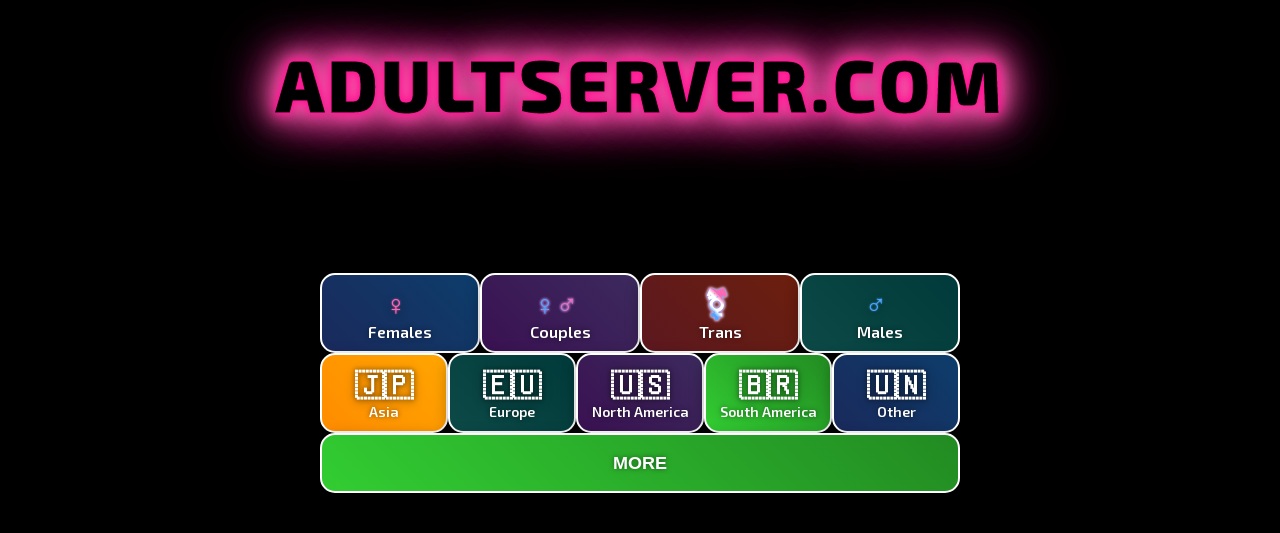

--- FILE ---
content_type: text/html
request_url: https://adultserver.com/help
body_size: 1194
content:
<!DOCTYPE html>
<html lang="en">
<head>
    <meta charset="UTF-8">
    <meta name="viewport" content="width=device-width, initial-scale=1.0">
    <title id="dynamicTitle">RandomPorn.com</title>
    <link rel="stylesheet" href="styles.css">
    <link href="https://fonts.googleapis.com/css2?family=Exo+2:wght@400;600;800&display=swap" rel="stylesheet">
</head>
<body>
    <script>
        // Update title and header with current domain
        document.addEventListener("DOMContentLoaded", function() {
            const currentDomain = window.location.hostname;
            
            // Update page title
            const titleElement = document.getElementById("dynamicTitle");
            if (titleElement) {
                titleElement.textContent = currentDomain;
            }
            
            // Update header title
            const headerElement = document.getElementById("dynamicHeader");
            if (headerElement) {
                headerElement.textContent = currentDomain;
            }
            
            console.log("Domain updated to:", currentDomain);
        });
    </script>
    <div class="container">
        <!-- Header -->
        <header class="header">
            <h1 class="title" id="dynamicHeader">RandomPorn.com</h1>
        </header>

        <!-- Menu System -->
        <div class="menu-container">
            <div class="menu-grid">
                <!-- Top row: Four colored rectangles -->
                <div class="menu-row">
                    <div class="menu-item">
                        <a href="https://chaturbate.com/in/?tour=41Ea&campaign=3VbpU&track=default" target="_blank" class="menu-link blue-btn">
                            <span class="gender-icon female-icon">♀</span>
                            <span class="button-text">Females</span>
                        </a>
                    </div>
                    <div class="menu-item">
                        <a href="https://chaturbate.com/in/?tour=goZq&campaign=3VbpU&track=default" target="_blank" class="menu-link purple-btn">
                            <span class="gender-icon couple-icon">♀♂</span>
                            <span class="button-text">Couples</span>
                        </a>
                    </div>
                    <div class="menu-item">
                        <a href="https://chaturbate.com/in/?tour=sxJR&campaign=3VbpU&track=default" target="_blank" class="menu-link red-btn">
                            <span class="gender-icon trans-icon">⚧</span>
                            <span class="button-text">Trans</span>
                        </a>
                    </div>
                    <div class="menu-item">
                        <a href="https://chaturbate.com/in/?tour=9rL0&campaign=3VbpU&track=default" target="_blank" class="menu-link teal-btn">
                            <span class="gender-icon male-icon">♂</span>
                            <span class="button-text">Males</span>
                        </a>
                    </div>
                </div>
                
                <!-- New row: Five region buttons -->
                <div class="menu-row">
                    <div class="menu-item">
                        <a href="https://chaturbate.com/in/?tour=AZcr&campaign=3VbpU&track=region-as" target="_blank" class="menu-link orange-btn">
                            <span class="region-icon">🇯🇵</span>
                            <span class="button-text">Asia</span>
                        </a>
                    </div>
                    <div class="menu-item">
                        <a href="https://chaturbate.com/in/?tour=ERcr&campaign=3VbpU&track=region=eu" target="_blank" class="menu-link teal-btn">
                            <span class="region-icon">🇪🇺</span>
                            <span class="button-text">Europe</span>
                        </a>
                    </div>
                    <div class="menu-item">
                        <a href="https://chaturbate.com/in/?tour=NAcr&campaign=3VbpU&track=region-NA" target="_blank" class="menu-link purple-btn">
                            <span class="region-icon">🇺🇸</span>
                            <span class="button-text">North America</span>
                        </a>
                    </div>
                    <div class="menu-item">
                        <a href="https://chaturbate.com/in/?tour=SAcr&campaign=3VbpU&track=region-SA" target="_blank" class="menu-link green-btn">
                            <span class="region-icon">🇧🇷</span>
                            <span class="button-text">South America</span>
                        </a>
                    </div>
                    <div class="menu-item">
                        <a href="https://chaturbate.com/in/?tour=ORcr&campaign=3VbpU&track=region-ot" target="_blank" class="menu-link blue-btn">
                            <span class="region-icon">🇺🇳</span>
                            <span class="button-text">Other</span>
                        </a>
                    </div>
                </div>
                
                <!-- Bottom row: Green MORE button -->
                <div class="menu-row">
                    <div class="menu-item full-width">
                        <button class="menu-link green-btn" id="moreBtn">MORE</button>
                    </div>
                </div>
            </div>
        </div>

        <!-- More section (hidden by default) - now integrated in the same width -->
        <div class="more-section" id="moreSection">
            <div class="more-content">
                <div class="choices-list" id="choicesList">
                    <!-- Dynamic content will be loaded here -->
                </div>
            </div>
        </div>
    </div>

    <script src="script.js"></script>
</body>
</html>


--- FILE ---
content_type: application/javascript
request_url: https://adultserver.com/script.js
body_size: 1149
content:
// DOM elements
const moreBtn = document.getElementById('moreBtn');
const moreSection = document.getElementById('moreSection');
const choicesList = document.getElementById('choicesList');

// Sample JSON data - will be replaced by scraped data
let choicesData = [
    {
        id: 1,
        title: "All Categories",
        description: "Browse all available categories",
        url: "https://chaturbate.com/in/?tour=Xpas&campaign=3VbpU&track=default&gender=x"
    },
    {
        id: 2,
        title: "Amateur",
        description: "Browse Amateur content",
        url: "https://chaturbate.com/in/?tour=Xpas&campaign=3VbpU&track=default&tag=amateur&gender=x"
    },
    {
        id: 3,
        title: "Anal",
        description: "Browse Anal content",
        url: "https://chaturbate.com/in/?tour=Xpas&campaign=3VbpU&track=default&tag=anal&gender=x"
    }
];

// Function to load choices from JSON file
async function loadChoicesFromJSON() {
    try {
        const response = await fetch('choices.json?t=' + Date.now());
        if (!response.ok) {
            throw new Error(`HTTP error! status: ${response.status}`);
        }
        const data = await response.json();
        
        // Extract choices from the new JSON structure
        choicesData = data.choices || data;
        
        renderChoices();
    } catch (error) {
        // Fallback to current data if loading fails
        renderChoices();
    }
}

// Function to render choices in the more section
function renderChoices() {
    choicesList.innerHTML = '';
    
    choicesData.forEach(choice => {
        const choiceElement = document.createElement('div');
        choiceElement.className = 'choice-item';
        choiceElement.innerHTML = `
            <h4>${choice.title}</h4>
        `;
        
        // Add click event to each choice
        choiceElement.addEventListener('click', () => {
            // If choice has a URL, open it in new window
            if (choice.url) {
                window.open(choice.url, '_blank');
            }
        });
        
        // Add data attributes for tracking
        choiceElement.dataset.url = choice.url;
        choiceElement.dataset.category = choice.title;
        
        choicesList.appendChild(choiceElement);
    });
}

// Function to toggle more section
function toggleMoreSection() {
    const isVisible = moreSection.style.display === 'block';
    
    if (isVisible) {
        moreSection.style.display = 'none';
        moreBtn.textContent = 'MORE';
    } else {
        moreSection.style.display = 'block';
        moreBtn.textContent = 'LESS';
        loadChoicesFromJSON(); // Load fresh data when opening
    }
}

// Event listeners
moreBtn.addEventListener('click', toggleMoreSection);

// Auto-refresh choices every 3 minutes (180000 milliseconds)
setInterval(() => {
    if (moreSection.style.display === 'block') {
        loadChoicesFromJSON();
    }
}, 180000);

// Initialize the page
document.addEventListener('DOMContentLoaded', () => {
    // Add hover effects to title
    const title = document.querySelector('.title');
    
    title.addEventListener('mouseenter', () => {
        title.style.transform = 'scale(1.05)';
    });
    
    title.addEventListener('mouseleave', () => {
        title.style.transform = 'scale(1)';
    });
});
